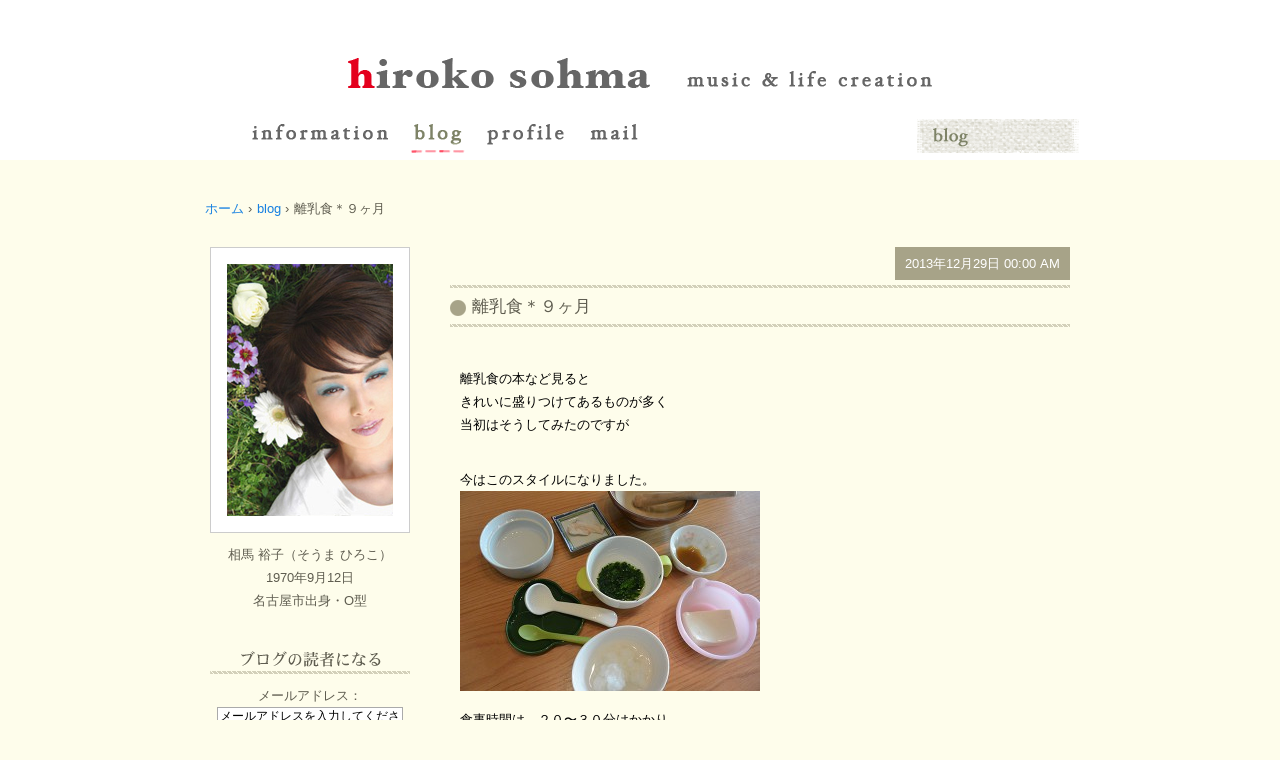

--- FILE ---
content_type: text/html; charset=UTF-8
request_url: http://www.hirokosohma.com/blog/child-rearing/740.html
body_size: 7716
content:
<!DOCTYPE html>
<html lang="ja">
<head>
<meta charset="UTF-8" />
<meta http-equiv="X-UA-Compatible" content="IE=emulateIE8" />
<meta name="viewport" content="width=device-width">

<title>離乳食＊９ヶ月 &laquo; 相馬裕子オフィシャルホームページ</title>

<link rel="profile" href="http://gmpg.org/xfn/11" />
<link rel="icon" href="http://www.hirokosohma.com/wp/wp-content/themes/sohma-hiroko/images/favicon.ico" type="image/x-icon" />
<link rel="shortcut icon" href="http://www.hirokosohma.com/wp/wp-content/themes/sohma-hiroko/images/favicon.ico" type="image/x-icon" />
<link rel="stylesheet" href="http://www.hirokosohma.com/wp/wp-content/themes/sohma-hiroko/style.css" type="text/css" media="screen,print" />
<!--[if lt IE 9]>
<script src="http://html5shiv.googlecode.com/svn/trunk/html5.js" type="text/javascript"></script>
<![endif]-->
<script type="text/javascript" src="http://ajax.googleapis.com/ajax/libs/jquery/1.7.1/jquery.min.js"></script>
<script type="text/javascript" src="http://www.hirokosohma.com/wp/wp-content/themes/sohma-hiroko/js/rollover.js" charset="utf-8"></script>


<meta name="description" content="離乳食の本など見ると きれいに盛りつけてあるものが多く 当初はそうしてみたのですが 今はこのスタイルになりました。 食事時間は、２０〜３０分はかかり まだ量が少ないので、途中で冷たくなってしまいます。 一皿に一品ずつ盛ってあれば、食事中にそれぞれ ..." />
<meta name="keywords" content="高齢出産・育児" />


<script type="text/javascript" src="http://yui.yahooapis.com/combo?2.7.0/build/yahoo-dom-event/yahoo-dom-event.js&2.7.0/build/animation/animation-min.js"></script><link rel="stylesheet" type="text/css" href="http://www.hirokosohma.com/wp/wp-content/plugins/wp-to-top/css/wp-to-top.css" /><!--[if lte IE 6]><link rel="stylesheet" type="text/css" href="http://www.hirokosohma.com/wp/wp-content/plugins/wp-to-top/css/wp-to-topie6.css" /><![endif]--><link rel='dns-prefetch' href='//s.w.org' />
		<script type="text/javascript">
			window._wpemojiSettings = {"baseUrl":"https:\/\/s.w.org\/images\/core\/emoji\/2.3\/72x72\/","ext":".png","svgUrl":"https:\/\/s.w.org\/images\/core\/emoji\/2.3\/svg\/","svgExt":".svg","source":{"concatemoji":"http:\/\/www.hirokosohma.com\/wp\/wp-includes\/js\/wp-emoji-release.min.js?ver=4.8.14"}};
			!function(a,b,c){function d(a){var b,c,d,e,f=String.fromCharCode;if(!k||!k.fillText)return!1;switch(k.clearRect(0,0,j.width,j.height),k.textBaseline="top",k.font="600 32px Arial",a){case"flag":return k.fillText(f(55356,56826,55356,56819),0,0),b=j.toDataURL(),k.clearRect(0,0,j.width,j.height),k.fillText(f(55356,56826,8203,55356,56819),0,0),c=j.toDataURL(),b!==c&&(k.clearRect(0,0,j.width,j.height),k.fillText(f(55356,57332,56128,56423,56128,56418,56128,56421,56128,56430,56128,56423,56128,56447),0,0),b=j.toDataURL(),k.clearRect(0,0,j.width,j.height),k.fillText(f(55356,57332,8203,56128,56423,8203,56128,56418,8203,56128,56421,8203,56128,56430,8203,56128,56423,8203,56128,56447),0,0),c=j.toDataURL(),b!==c);case"emoji4":return k.fillText(f(55358,56794,8205,9794,65039),0,0),d=j.toDataURL(),k.clearRect(0,0,j.width,j.height),k.fillText(f(55358,56794,8203,9794,65039),0,0),e=j.toDataURL(),d!==e}return!1}function e(a){var c=b.createElement("script");c.src=a,c.defer=c.type="text/javascript",b.getElementsByTagName("head")[0].appendChild(c)}var f,g,h,i,j=b.createElement("canvas"),k=j.getContext&&j.getContext("2d");for(i=Array("flag","emoji4"),c.supports={everything:!0,everythingExceptFlag:!0},h=0;h<i.length;h++)c.supports[i[h]]=d(i[h]),c.supports.everything=c.supports.everything&&c.supports[i[h]],"flag"!==i[h]&&(c.supports.everythingExceptFlag=c.supports.everythingExceptFlag&&c.supports[i[h]]);c.supports.everythingExceptFlag=c.supports.everythingExceptFlag&&!c.supports.flag,c.DOMReady=!1,c.readyCallback=function(){c.DOMReady=!0},c.supports.everything||(g=function(){c.readyCallback()},b.addEventListener?(b.addEventListener("DOMContentLoaded",g,!1),a.addEventListener("load",g,!1)):(a.attachEvent("onload",g),b.attachEvent("onreadystatechange",function(){"complete"===b.readyState&&c.readyCallback()})),f=c.source||{},f.concatemoji?e(f.concatemoji):f.wpemoji&&f.twemoji&&(e(f.twemoji),e(f.wpemoji)))}(window,document,window._wpemojiSettings);
		</script>
		<style type="text/css">
img.wp-smiley,
img.emoji {
	display: inline !important;
	border: none !important;
	box-shadow: none !important;
	height: 1em !important;
	width: 1em !important;
	margin: 0 .07em !important;
	vertical-align: -0.1em !important;
	background: none !important;
	padding: 0 !important;
}
</style>
<link rel='stylesheet' id='colorbox-theme8-css'  href='http://www.hirokosohma.com/wp/wp-content/plugins/jquery-colorbox/themes/theme8/colorbox.css?ver=4.5' type='text/css' media='screen' />
<script type='text/javascript' src='http://www.hirokosohma.com/wp/wp-includes/js/jquery/jquery.js?ver=1.12.4'></script>
<script type='text/javascript' src='http://www.hirokosohma.com/wp/wp-includes/js/jquery/jquery-migrate.min.js?ver=1.4.1'></script>
<script type='text/javascript'>
/* <![CDATA[ */
var jQueryColorboxSettingsArray = {"jQueryColorboxVersion":"4.5","colorboxInline":"false","colorboxIframe":"false","colorboxGroupId":"","colorboxTitle":"","colorboxWidth":"false","colorboxHeight":"false","colorboxMaxWidth":"false","colorboxMaxHeight":"false","colorboxSlideshow":"true","colorboxSlideshowAuto":"false","colorboxScalePhotos":"false","colorboxPreloading":"false","colorboxOverlayClose":"true","colorboxLoop":"true","colorboxEscKey":"true","colorboxArrowKey":"true","colorboxScrolling":"true","colorboxOpacity":"0.85","colorboxTransition":"elastic","colorboxSpeed":"350","colorboxSlideshowSpeed":"2500","colorboxClose":"close","colorboxNext":"next","colorboxPrevious":"previous","colorboxSlideshowStart":"start slideshow","colorboxSlideshowStop":"stop slideshow","colorboxCurrent":"{current} of {total} images","colorboxXhrError":"This content failed to load.","colorboxImgError":"This image failed to load.","colorboxImageMaxWidth":"false","colorboxImageMaxHeight":"false","colorboxImageHeight":"false","colorboxImageWidth":"false","colorboxLinkHeight":"false","colorboxLinkWidth":"false","colorboxInitialHeight":"100","colorboxInitialWidth":"300","autoColorboxJavaScript":"","autoHideFlash":"","autoColorbox":"true","autoColorboxGalleries":"","addZoomOverlay":"","useGoogleJQuery":"","colorboxAddClassToLinks":""};
/* ]]> */
</script>
<script type='text/javascript' src='http://www.hirokosohma.com/wp/wp-content/plugins/jquery-colorbox/js/jquery.colorbox-min.js?ver=1.3.20.1'></script>
<script type='text/javascript' src='http://www.hirokosohma.com/wp/wp-content/plugins/jquery-colorbox/js/jquery-colorbox-wrapper-min.js?ver=4.5'></script>
<script type='text/javascript' src='http://www.hirokosohma.com/wp/wp-content/plugins/wp-to-top/js/wp-to-top.js?ver=4.8.14'></script>
<link rel='https://api.w.org/' href='http://www.hirokosohma.com/wp-json/' />
<link rel='shortlink' href='http://www.hirokosohma.com/?p=740' />
<link rel="alternate" type="application/json+oembed" href="http://www.hirokosohma.com/wp-json/oembed/1.0/embed?url=http%3A%2F%2Fwww.hirokosohma.com%2Fblog%2Fchild-rearing%2F740.html" />
<link rel="alternate" type="text/xml+oembed" href="http://www.hirokosohma.com/wp-json/oembed/1.0/embed?url=http%3A%2F%2Fwww.hirokosohma.com%2Fblog%2Fchild-rearing%2F740.html&#038;format=xml" />
</head>

<body id="top">

<div id="wrapper">

	<header id="header">
		<h1 class="siteTitle"><a href="http://www.hirokosohma.com/" title=""><img src="http://www.hirokosohma.com/images/logo.gif" alt="hiroko sohma" width="330" height="60" /></a></h1>
　　<nav id="globalNavi-sub"><a href="http://www.hirokosohma.com/cd1.htm" title="" target="_blank"><img src="http://www.hirokosohma.com/images/btt_music_life_creation_off.gif" alt="music&life creation" width="260" height="40" /></a></nav>

	<nav id="globalNavi">
		<ul>
	<li><a href="http://www.hirokosohma.com/information"><img src="http://www.hirokosohma.com/images/btt_info_off.gif" alt="" width="158" height="39" /></a></li>
	<li><a href="http://www.hirokosohma.com/blog"><img src="http://www.hirokosohma.com/images/btt_blog_on.gif" alt="" width="75" height="39" /></a></li>
	<li><a href="http://www.hirokosohma.com/profile"><img src="http://www.hirokosohma.com/images/btt_profile_off.gif" alt="" width="100" height="39" /></a></li>
	<li><a href="http://www.hirokosohma.com/mail"><img src="http://www.hirokosohma.com/images/btt_mail_off.gif" alt="" width="74" height="39" /></a></li>
</ul>		<div class="cate-box"><img src="http://www.hirokosohma.com/images/ttl_blog.gif" alt="information" width="163" height="37" /></div>
	</nav>
	</header>

	<div id="main">
<ul id="breadcrumb">
<li><a href="http://www.hirokosohma.com">ホーム</a> &rsaquo; </li>
<li><a href="http://www.hirokosohma.com/blog" title="">blog</a> &rsaquo; </li>
<li>
離乳食＊９ヶ月</li>
</ul>

<div id="content">


	<article class="post blog">

		<header class="entry-header">

			<div class="head-meta">
				2013年12月29日 00:00 AM			</div>

				<h1><img src="http://www.hirokosohma.com/images/bl_ttl_list.gif" alt="" width="17" height="17" />
										離乳食＊９ヶ月									</h1>
		</header>

<div class="entry-content">
<p>離乳食の本など見ると<br />
きれいに盛りつけてあるものが多く<br />
当初はそうしてみたのですが</p>
<p>今はこのスタイルになりました。<br />
<a href="http://www.hirokosohma.com/wp/uploads/2013/12/2013a.jpg"><img src="http://www.hirokosohma.com/wp/uploads/2013/12/2013a-300x200.jpg" alt="" title="" width="300" height="200" class="alignnone size-medium wp-image-741 colorbox-740" srcset="http://www.hirokosohma.com/wp/uploads/2013/12/2013a-300x200.jpg 300w, http://www.hirokosohma.com/wp/uploads/2013/12/2013a.jpg 600w" sizes="(max-width: 300px) 100vw, 300px" /></a>食事時間は、２０〜３０分はかかり<br />
まだ量が少ないので、途中で冷たくなってしまいます。</p>
<p>一皿に一品ずつ盛ってあれば、食事中にそれぞれ<br />
何度でも温め直してあげられます。</p>
<p>食べさせ方は、なるべく<br />
ニンジンならニンジンの実物を見せてあげながら<br />
茹でてみじん切りにしておいた素材を目の前ですり潰して…<br />
<a href="http://www.hirokosohma.com/wp/uploads/2013/12/2013b.jpg"><img src="http://www.hirokosohma.com/wp/uploads/2013/12/2013b-300x200.jpg" alt="" title="" width="300" height="200" class="alignnone size-medium wp-image-742 colorbox-740" srcset="http://www.hirokosohma.com/wp/uploads/2013/12/2013b-300x200.jpg 300w, http://www.hirokosohma.com/wp/uploads/2013/12/2013b-600x400.jpg 600w, http://www.hirokosohma.com/wp/uploads/2013/12/2013b.jpg 640w" sizes="(max-width: 300px) 100vw, 300px" /></a>すり潰す度合いや水分量を<br />
好みをみながら、その場で調整しながら口に運びます。</p>
<p>離乳食の粗さや、ゆるさの好みは日々変わると思うので<br />
最初のうちは完成形を与えないで、様子を見ながら<br />
随時目の前で調整する方法でいこうと思っています*・゜<br />
<a href="http://www.hirokosohma.com/wp/uploads/2013/12/2013c.jpg"><img src="http://www.hirokosohma.com/wp/uploads/2013/12/2013c-300x200.jpg" alt="" title="" width="300" height="200" class="alignnone size-medium wp-image-743 colorbox-740" srcset="http://www.hirokosohma.com/wp/uploads/2013/12/2013c-300x200.jpg 300w, http://www.hirokosohma.com/wp/uploads/2013/12/2013c-600x400.jpg 600w, http://www.hirokosohma.com/wp/uploads/2013/12/2013c.jpg 640w" sizes="(max-width: 300px) 100vw, 300px" /></a>目の前で作られるのを見て待っている間に<br />
食欲が高まるようで<br />
つくしもよく食べてくれます。</p>
<p>気をつけていることは、<br />
TVはつけないこと。<br />
音楽など流しながら、目に入って心地よいであろう<br />
花や、水槽を側に置くようにしています。<br />
<a href="http://www.hirokosohma.com/wp/uploads/2013/12/2013d.jpg"><img src="http://www.hirokosohma.com/wp/uploads/2013/12/2013d-200x300.jpg" alt="" title="2013d" width="200" height="300" class="alignnone size-medium wp-image-744 colorbox-740" srcset="http://www.hirokosohma.com/wp/uploads/2013/12/2013d-200x300.jpg 200w, http://www.hirokosohma.com/wp/uploads/2013/12/2013d.jpg 427w" sizes="(max-width: 200px) 100vw, 200px" /></a>なるべく楽しい気持ちで<br />
ゆっくりと食事に集中できる環境を<br />
作ってあげたいなと思っています*・゜</p>
</div>

<footer class="entry-meta">

<span class="edit"></span>
</footer>

</article><!--// post -->


</div><!--// content -->

<div id="sidebar">
	<aside class="AsideProfile">
							<p><img class="colorbox-12"  src="http://www.hirokosohma.com/images/bl_prof_photo.jpg" alt="" width="166" height="252" /></p>
<p>相馬 裕子（そうま ひろこ）<br />
1970年9月12日<br />
名古屋市出身・O型</p>
			</aside><!--// AsideProfile -->

	<aside class="AsideBlogMember">
		<h2><img src="http://www.hirokosohma.com/images/bl_sid_blog_dokusha.gif" alt="ブログの読者になる" width="200" height="25" /></h2>
		<div id="s2_form_widget-2" class="widget s2_form_widget"><h2 class="widgettitle">このブログの読者になる</h2><div class="member"><form name="s2formwidget" method="post" action="http://www.hirokosohma.com/wp"><input type="hidden" name="ip" value="3.12.102.172" /><span style="display:none !important"><label for="firstname">Leave This Blank:</label><input type="text" id="firstname" name="firstname" /><label for="lastname">Leave This Blank Too:</label><input type="text" id="lastname" name="lastname" /><label for="uri">Do Not Change This:</label><input type="text" id="uri" name="uri" value="http://" /></span><p><label for="s2email">メールアドレス： </label><br><input type="email" name="email" id="s2email" value="メールアドレスを入力してください... " size="20" onfocus="if (this.value === 'メールアドレスを入力してください... ') {this.value = '';}" onblur="if (this.value === '') {this.value = 'メールアドレスを入力してください... ';}" /></p><p><input type="submit" name="subscribe" value="登録する" />&nbsp;<input type="submit" name="unsubscribe" value="登録解除する " /></p></form>
</div></div>	</aside><!--// AsideBlogMember -->
<div align="center">
現在の閲覧者数は、1 名です。
</div>
	<aside class="AsideBlogCalendar">
		<h2><img src="http://www.hirokosohma.com/images/bl_sid_calendar.gif" alt="Calendar" width="200" height="25" /></h2>
   		 <table id="wp-calendar">
	<caption>2026年1月</caption>
	<thead>
	<tr>
		<th scope="col" title="日曜日">S</th>
		<th scope="col" title="月曜日">M</th>
		<th scope="col" title="火曜日">T</th>
		<th scope="col" title="水曜日">W</th>
		<th scope="col" title="木曜日">T</th>
		<th scope="col" title="金曜日">F</th>
		<th scope="col" title="土曜日">S</th>
	</tr>
	</thead>

	<tfoot>
	<tr>
		<td colspan="3" id="prev"><a href="http://www.hirokosohma.com/date/2025/05">&laquo; May</a></td>
		<td class="pad">&nbsp;</td>
		<td colspan="3" id="next" class="pad">&nbsp;</td>
	</tr>
	</tfoot>

	<tbody>
	<tr>
		<td colspan="4" class="pad">&nbsp;</td><td>1</td><td>2</td><td>3</td>
	</tr>
	<tr>
		<td>4</td><td>5</td><td>6</td><td>7</td><td>8</td><td>9</td><td>10</td>
	</tr>
	<tr>
		<td>11</td><td>12</td><td>13</td><td>14</td><td>15</td><td>16</td><td>17</td>
	</tr>
	<tr>
		<td>18</td><td>19</td><td>20</td><td>21</td><td>22</td><td>23</td><td>24</td>
	</tr>
	<tr>
		<td>25</td><td>26</td><td>27</td><td>28</td><td>29</td><td id="today">30</td><td>31</td>
	</tr>
	</tbody>
	</table>	</aside><!--// AsideBlogCalendar -->

	<aside class="AsideBlog">
		<h2><img src="http://www.hirokosohma.com/images/bl_sid_recent_posts.gif" alt="Recent Posts" width="200" height="25" /></h2>
			<ul>
														<li><a href="http://www.hirokosohma.com/blog/2528.html">サクラサク＊</a></li>
															<li><a href="http://www.hirokosohma.com/blog/2521.html">カウントダウン</a></li>
															<li><a href="http://www.hirokosohma.com/blog/2514.html">明けましておめでとうございます</a></li>
															<li><a href="http://www.hirokosohma.com/blog/2508.html">ぐるぐるする</a></li>
															<li><a href="http://www.hirokosohma.com/blog/2505.html">謹賀新年 2022</a></li>
															<li><a href="http://www.hirokosohma.com/blog/2490.html">30th Anniversary</a></li>
															<li><a href="http://www.hirokosohma.com/blog/2486.html">2021年禍！</a></li>
															<li><a href="http://www.hirokosohma.com/blog/2475.html">1年後、50年後、</a></li>
															<li><a href="http://www.hirokosohma.com/blog/2465.html">初秋お見舞い申し上げます。</a></li>
															<li><a href="http://www.hirokosohma.com/blog/2445.html">ちぎり絵２</a></li>
															<li><a href="http://www.hirokosohma.com/blog/2435.html">ちぎり絵</a></li>
															<li><a href="http://www.hirokosohma.com/blog/2426.html">2019年</a></li>
															<li><a href="http://www.hirokosohma.com/blog/2392.html">５歳の夏</a></li>
															<li><a href="http://www.hirokosohma.com/blog/2389.html">＋１</a></li>
										</ul>
	</aside><!--// AsideBlog -->

	<aside class="search">
		<h2><img src="http://www.hirokosohma.com/images/bl_sid_search.gif" alt="Search" width="200" height="25" /></h2>
			<div class="search">
	<form method="get" id="searchform" action="http://www.hirokosohma.com/">
		<input type="text" class="field" name="s" id="s" placeholder="検索" />
		<input type="submit" class="submit" name="submit" id="searchsubmit" value="検索" />
	</form>
</div>	</aside>

	<aside class="AsideBlogArchive">
		<h2><img src="http://www.hirokosohma.com/images/bl_sid_archives.gif" alt="Archives" width="200" height="25" /></h2>
			<ul>
					<li><a href='http://www.hirokosohma.com/date/2025/05'>2025年5月</a>&nbsp;(1)</li>
	<li><a href='http://www.hirokosohma.com/date/2024/12'>2024年12月</a>&nbsp;(1)</li>
	<li><a href='http://www.hirokosohma.com/date/2024/01'>2024年1月</a>&nbsp;(1)</li>
	<li><a href='http://www.hirokosohma.com/date/2022/01'>2022年1月</a>&nbsp;(2)</li>
	<li><a href='http://www.hirokosohma.com/date/2021/06'>2021年6月</a>&nbsp;(1)</li>
	<li><a href='http://www.hirokosohma.com/date/2021/05'>2021年5月</a>&nbsp;(1)</li>
	<li><a href='http://www.hirokosohma.com/date/2020/09'>2020年9月</a>&nbsp;(1)</li>
	<li><a href='http://www.hirokosohma.com/date/2019/09'>2019年9月</a>&nbsp;(1)</li>
	<li><a href='http://www.hirokosohma.com/date/2019/04'>2019年4月</a>&nbsp;(1)</li>
	<li><a href='http://www.hirokosohma.com/date/2019/02'>2019年2月</a>&nbsp;(1)</li>
	<li><a href='http://www.hirokosohma.com/date/2019/01'>2019年1月</a>&nbsp;(1)</li>
	<li><a href='http://www.hirokosohma.com/date/2018/10'>2018年10月</a>&nbsp;(1)</li>
	<li><a href='http://www.hirokosohma.com/date/2018/09'>2018年9月</a>&nbsp;(1)</li>
	<li><a href='http://www.hirokosohma.com/date/2018/06'>2018年6月</a>&nbsp;(1)</li>
	<li><a href='http://www.hirokosohma.com/date/2018/04'>2018年4月</a>&nbsp;(1)</li>
	<li><a href='http://www.hirokosohma.com/date/2018/01'>2018年1月</a>&nbsp;(1)</li>
	<li><a href='http://www.hirokosohma.com/date/2017/09'>2017年9月</a>&nbsp;(1)</li>
	<li><a href='http://www.hirokosohma.com/date/2017/01'>2017年1月</a>&nbsp;(1)</li>
	<li><a href='http://www.hirokosohma.com/date/2016/12'>2016年12月</a>&nbsp;(1)</li>
	<li><a href='http://www.hirokosohma.com/date/2016/09'>2016年9月</a>&nbsp;(9)</li>
	<li><a href='http://www.hirokosohma.com/date/2016/08'>2016年8月</a>&nbsp;(19)</li>
	<li><a href='http://www.hirokosohma.com/date/2016/07'>2016年7月</a>&nbsp;(13)</li>
	<li><a href='http://www.hirokosohma.com/date/2016/06'>2016年6月</a>&nbsp;(7)</li>
	<li><a href='http://www.hirokosohma.com/date/2016/05'>2016年5月</a>&nbsp;(10)</li>
	<li><a href='http://www.hirokosohma.com/date/2016/04'>2016年4月</a>&nbsp;(3)</li>
	<li><a href='http://www.hirokosohma.com/date/2016/03'>2016年3月</a>&nbsp;(7)</li>
	<li><a href='http://www.hirokosohma.com/date/2016/02'>2016年2月</a>&nbsp;(1)</li>
	<li><a href='http://www.hirokosohma.com/date/2016/01'>2016年1月</a>&nbsp;(1)</li>
	<li><a href='http://www.hirokosohma.com/date/2015/12'>2015年12月</a>&nbsp;(1)</li>
	<li><a href='http://www.hirokosohma.com/date/2015/11'>2015年11月</a>&nbsp;(1)</li>
	<li><a href='http://www.hirokosohma.com/date/2015/10'>2015年10月</a>&nbsp;(3)</li>
	<li><a href='http://www.hirokosohma.com/date/2015/09'>2015年9月</a>&nbsp;(2)</li>
	<li><a href='http://www.hirokosohma.com/date/2015/08'>2015年8月</a>&nbsp;(1)</li>
	<li><a href='http://www.hirokosohma.com/date/2015/07'>2015年7月</a>&nbsp;(1)</li>
	<li><a href='http://www.hirokosohma.com/date/2015/06'>2015年6月</a>&nbsp;(1)</li>
	<li><a href='http://www.hirokosohma.com/date/2015/05'>2015年5月</a>&nbsp;(1)</li>
	<li><a href='http://www.hirokosohma.com/date/2015/04'>2015年4月</a>&nbsp;(1)</li>
	<li><a href='http://www.hirokosohma.com/date/2015/03'>2015年3月</a>&nbsp;(1)</li>
	<li><a href='http://www.hirokosohma.com/date/2015/02'>2015年2月</a>&nbsp;(2)</li>
	<li><a href='http://www.hirokosohma.com/date/2015/01'>2015年1月</a>&nbsp;(3)</li>
	<li><a href='http://www.hirokosohma.com/date/2014/12'>2014年12月</a>&nbsp;(3)</li>
	<li><a href='http://www.hirokosohma.com/date/2014/11'>2014年11月</a>&nbsp;(2)</li>
	<li><a href='http://www.hirokosohma.com/date/2014/10'>2014年10月</a>&nbsp;(3)</li>
	<li><a href='http://www.hirokosohma.com/date/2014/09'>2014年9月</a>&nbsp;(5)</li>
	<li><a href='http://www.hirokosohma.com/date/2014/08'>2014年8月</a>&nbsp;(9)</li>
	<li><a href='http://www.hirokosohma.com/date/2014/07'>2014年7月</a>&nbsp;(6)</li>
	<li><a href='http://www.hirokosohma.com/date/2014/06'>2014年6月</a>&nbsp;(4)</li>
	<li><a href='http://www.hirokosohma.com/date/2014/05'>2014年5月</a>&nbsp;(12)</li>
	<li><a href='http://www.hirokosohma.com/date/2014/04'>2014年4月</a>&nbsp;(13)</li>
	<li><a href='http://www.hirokosohma.com/date/2014/03'>2014年3月</a>&nbsp;(15)</li>
	<li><a href='http://www.hirokosohma.com/date/2014/02'>2014年2月</a>&nbsp;(14)</li>
	<li><a href='http://www.hirokosohma.com/date/2014/01'>2014年1月</a>&nbsp;(7)</li>
	<li><a href='http://www.hirokosohma.com/date/2013/12'>2013年12月</a>&nbsp;(14)</li>
	<li><a href='http://www.hirokosohma.com/date/2013/11'>2013年11月</a>&nbsp;(16)</li>
	<li><a href='http://www.hirokosohma.com/date/2013/10'>2013年10月</a>&nbsp;(23)</li>
	<li><a href='http://www.hirokosohma.com/date/2013/09'>2013年9月</a>&nbsp;(19)</li>
	<li><a href='http://www.hirokosohma.com/date/2013/08'>2013年8月</a>&nbsp;(16)</li>
	<li><a href='http://www.hirokosohma.com/date/2013/07'>2013年7月</a>&nbsp;(18)</li>
	<li><a href='http://www.hirokosohma.com/date/2013/06'>2013年6月</a>&nbsp;(13)</li>
	<li><a href='http://www.hirokosohma.com/date/2013/05'>2013年5月</a>&nbsp;(12)</li>
	<li><a href='http://www.hirokosohma.com/date/2013/04'>2013年4月</a>&nbsp;(11)</li>
	<li><a href='http://www.hirokosohma.com/date/2013/03'>2013年3月</a>&nbsp;(7)</li>
	<li><a href='http://www.hirokosohma.com/date/2013/02'>2013年2月</a>&nbsp;(4)</li>
	<li><a href='http://www.hirokosohma.com/date/2013/01'>2013年1月</a>&nbsp;(11)</li>
			</ul>
	</aside><!--// AsideBlogArchive -->

	<aside class="AsideDiary">
		<h2><img src="http://www.hirokosohma.com/images/bl_sid_old_diary.gif" alt="Old Diary" width="200" height="25" /></h2>
			 <h3>Old Diary</h3>
	<ul class='xoxo blogroll'>
<li><a href="http://www.hirokosohma.com/cgi/diary/su2_diary.cgi?" target="_blank">2008.1月〜2012.12月</a></li>

	</ul>
 
	</aside><!--// AsideDiary -->

	<nav class="AsideCategories">
		<h2><img src="http://www.hirokosohma.com/images/bl_sid_categories.gif" alt="Categories" width="200" height="25" /></h2>
		<ul>
						<li><a href="http://www.hirokosohma.com/blog/music">音楽 (16)</a></li>
						<li><a href="http://www.hirokosohma.com/blog/life-creation">life creation (23)</a></li>
						<li><a href="http://www.hirokosohma.com/blog/cooking">料理 (54)</a></li>
						<li><a href="http://www.hirokosohma.com/blog/shop">お店 (1)</a></li>
						<li><a href="http://www.hirokosohma.com/blog/child-rearing">高齢出産・育児 (170)</a></li>
						<li><a href="http://www.hirokosohma.com/blog/kisetu">季節 (37)</a></li>
						<li><a href="http://www.hirokosohma.com/blog/favorite">紹介・お気に入り (33)</a></li>
						<li><a href="http://www.hirokosohma.com/blog/tsubuyaki">つぶやき (23)</a></li>
						<li><a href="http://www.hirokosohma.com/blog/others">その他 (10)</a></li>
					</ul>
	</nav><!--// AsideCategories -->

	<aside id="AsideiTunes">
		<h2><img src="http://www.hirokosohma.com/images/bl_sid_itunes.gif" alt="iTunes" width="200" height="25" /></h2>
				<dl>
					<dt>
				<img src="http://www.hirokosohma.com/img_itunes/fine" alt="｢Fine｣" width="80" height="80" />
			</dt>
			<dd class='ituTitle'>
				｢Fine｣			</dd>
			<dd>
				<p>2009/10/28</p>
			</dd>
			<dd>
				<ul>
<li>
<a href="https://itunes.apple.com/jp/album/fine-ep/id327080793" target="_blank"><img src="http://www.hirokosohma.com/images/sid_btt_itunes_dl_off.gif" alt="iTunesでダウンロード" width="103" height="25" /></a>
</li>
				</ul>
			</dd>
		</dl>
	</aside><!--// AsideiTunes -->

	<aside class="AsideBlogContact">
		<h2><img src="http://www.hirokosohma.com/images/bl_sid_contact.gif" alt="Contact" width="200" height="25" /></h2>
			<p><a href="http://www.hirokosohma.com/contact"><img src="http://www.hirokosohma.com/images/sid_contact.png" alt="Contact" width="40" height="30" /></a></p>
	</aside><!--// AsideBlogContact -->
</div><!--// sidebar -->
	</div><!-- //main -->

<footer id="footer">
	<p class="copyright">COPYRIGHT &copy; 2005 Hirokosohma.com. ALL RIGHTS RESERVED.</p>
</footer><!-- //footer -->

</div><!-- //wrapper -->
<div id="takeMeUpContainer" style="display:none;right:5px;background-color:#669900"><span id="takeMeUp" style="color:#FFFFFF;">↑up</span></div><script type='text/javascript' src='http://www.hirokosohma.com/wp/wp-includes/js/wp-embed.min.js?ver=4.8.14'></script>
</body>
</html>

--- FILE ---
content_type: text/css
request_url: http://www.hirokosohma.com/wp/wp-content/plugins/wp-to-top/css/wp-to-top.css
body_size: 171
content:
#takeMeUpContainer {
	bottom:5px;
	display:block;
	font-family:tahoma;
	font-size:11px;
	font-weight:bold;
	padding:7px 7px 7px 10px;
	position:fixed;
	text-decoration:none;
	cursor: pointer;
	width:auto;
}